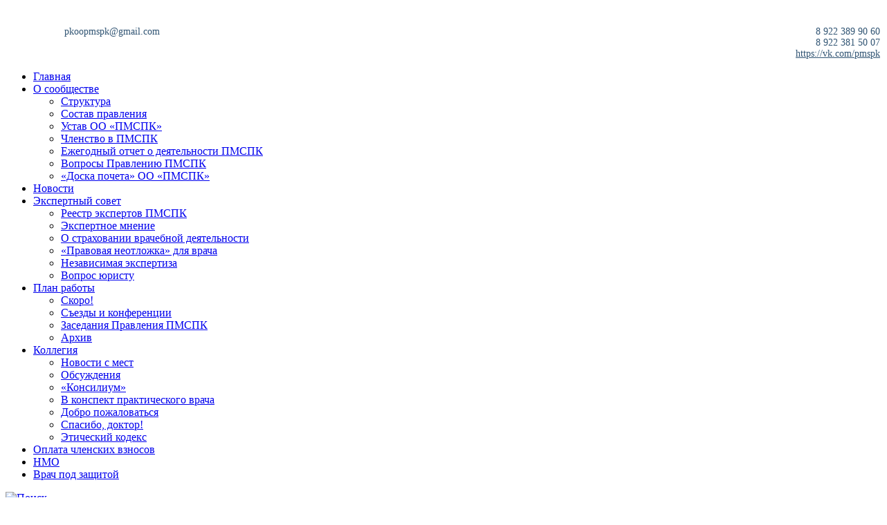

--- FILE ---
content_type: text/html; charset=utf-8
request_url: http://pmspk.ru/index.php/kollegiya/konsilium
body_size: 22495
content:
<!DOCTYPE html PUBLIC "-//W3C//DTD XHTML 1.0 Transitional//EN" "http://www.w3.org/TR/xhtml1/DTD/xhtml1-transitional.dtd">
<html xmlns="http://www.w3.org/1999/xhtml" xml:lang="ru-ru" lang="ru-ru" >
<head>
  <base href="http://pmspk.ru/index.php/kollegiya/konsilium" />
  <meta http-equiv="content-type" content="text/html; charset=utf-8" />
  <meta name="author" content="Super User" />
  <meta name="description" content="Профессиональное медицинское сообщество Пермского края. Актуальная информация для врачей и экспертов." />
  <meta name="generator" content="Joomla! - Open Source Content Management" />
  <title>«Консилиум»</title>
  <link href="http://pmspk.ru/index.php/kollegiya/konsilium" rel="canonical" />
  <link href="/templates/hotelrealtor/favicon.ico" rel="shortcut icon" type="image/vnd.microsoft.icon" />
  <link rel="stylesheet" href="/modules/mod_aidanews2/css/default.css" type="text/css" />
  <link rel="stylesheet" href="http://pmspk.ru/plugins/content/mgthumbnails/colorbox/colorbox-slideshow.css" type="text/css" />
  <style type="text/css">
.cloaked_email span:before { content: attr(data-ep-a2c5a); } .cloaked_email span:after { content: attr(data-ep-b9ec5); }
</style>
  <script src="/media/jui/js/jquery.min.js" type="text/javascript"></script>
  <script src="/media/jui/js/jquery-noconflict.js" type="text/javascript"></script>
  <script src="/media/jui/js/jquery-migrate.min.js" type="text/javascript"></script>
  <script src="/media/system/js/tabs-state.js" type="text/javascript"></script>
  <script src="/media/system/js/caption.js" type="text/javascript"></script>
  <script src="/media/system/js/mootools-core.js" type="text/javascript"></script>
  <script src="/media/system/js/core.js" type="text/javascript"></script>
  <script src="/media/system/js/mootools-more.js" type="text/javascript"></script>
  <script src="/plugins/content/mgthumbnails/greybox/getroot.js" type="text/javascript"></script>
  <script src="/plugins/content/mgthumbnails/colorbox/jquery.colorbox.js" type="text/javascript"></script>
  <script type="text/javascript">
jQuery(window).on('load',  function() {
				new JCaption('img.caption');
			});
var emailProtector=emailProtector||{};emailProtector.addCloakedMailto=function(f,g){var a=document.getElementById(f);if(a){for(var e=a.getElementsByTagName("span"),b="",c="",d=0,h=e.length;d<h;d++)b+=e[d].getAttribute("data-ep-a2c5a"),c=e[d].getAttribute("data-ep-b9ec5")+c;a.innerHTML=b+c;g&&(a.parentNode.href="mailto:"+b+c)}};
</script>

<link rel="stylesheet" href="/templates/system/css/system.css" type="text/css" />
<link rel="stylesheet" href="/templates/hotelrealtor/css/template.css" type="text/css" />
<link rel="stylesheet" href="/templates/hotelrealtor/css/default.css" type="text/css" />
<link rel="stylesheet" href="/templates/hotelrealtor/css/config.css" type="text/css" />
<link rel="stylesheet" href="/templates/hotelrealtor/css/toolbar.css" type="text/css" />
<link rel="stylesheet" href="/templates/hotelrealtor/css/modules.css" type="text/css" />
<link rel="stylesheet" href="/templates/hotelrealtor/css/font.css" type="text/css" />
<link rel="stylesheet" href="/templates/hotelrealtor/css/styles/style1.css" type="text/css" />
<link href='http://fonts.googleapis.com/css?family=Roboto:400,400italic,700,700italic&subset=latin,cyrillic' rel='stylesheet' type='text/css'>
<!--<script type="text/javascript" src="/templates/hotelrealtor/js/jquery.js"></script>-->
<script type="text/javascript" src="/templates/hotelrealtor/js/superfish.js"></script>
<script type="text/javascript">		 
var $j = jQuery.noConflict(); 
$j(document).ready(function() {	        	
$j('#jp_toolbar ul ').superfish({		         	
delay:       500,                            		        	
animation:   {opacity:'show',height:'show'},  		        	
speed:       'slow',                          		        	
autoArrows:  false,                           		        	
dropShadows: false                            	           	
});	      	
});        	
</script>
<style type="text/css">
#jp_banner-bg { background-color: #ffffff; }
#jp_banner-bg, #jp_banner-bg a { color: #FFFFFF; }
</style>
<link rel="stylesheet" href="/web/css/style.css" />  
<script type="text/javascript" src="/web/js/ajax_poll.js"></script> 
</head>

<body class="ff1 fs1">
<div id="jp_wrapper">
<div id="jp_header-line" class="clr">
<div id="jp_header-structure">
<div id="jp_logo">
&nbsp;
</div>
<div id="jp_header">


<div class="custom"  >
	<!--<div style="margin-top: 12px;"><img style="float: left;" src="/templates/hotelrealtor/images/registration_ico.png" alt="" />
<div style="color: #305473; font-size: 10px; vertical-align: middle; line-height: 16px; margin-left: 5px; float: left;">регистрация |</div>
<img style="float: left; margin-left: 5px;" src="/templates/hotelrealtor/images/login_ico.png" alt="" />
<div style="color: #305473; font-size: 10px; vertical-align: middle; line-height: 16px; margin-left: 5px; float: left;">вход |</div>
<img style="float: left; margin-left: 5px;" src="/templates/hotelrealtor/images/contact_ico.png" alt="" />
<div style="color: #305473; font-size: 10px; vertical-align: middle; line-height: 16px; margin-left: 5px; float: left;">контакт</div>
<div class="clr" style="height: 0px;"> </div>
</div>-->
<div style="margin-top: 12px; margin-left: 80px;">
<img style="float: left; margin-left: 5px;" src="/templates/hotelrealtor/images/contact_ico.png" alt="" />
<div style="color: #305473; font-size: 14px; vertical-align: middle; line-height: 16px; margin-left: 5px; float: left;"><!--- Этот адрес электронной почты защищен от спам-ботов. ---><span class="cloaked_email" id="ep_fd431b0e"><span data-ep-a2c5a="&#112;k&#111;o" data-ep-b9ec5=""><span data-ep-b9ec5="c&#111;&#109;" data-ep-a2c5a="p&#109;s&#112;"><span data-ep-a2c5a="&#107;&#64;gm" data-ep-b9ec5="&#97;&#105;&#108;."></span></span></span></span><script type="text/javascript">emailProtector.addCloakedMailto("ep_fd431b0e", 0);</script></div>
<div class="clr" style="height: 0px;"> </div>
</div>
<div style="color: #305473; font-size: 14px; text-align: right; margin-top: 5px;"><img style="height:12px" src="/templates/hotelrealtor/images/phone_ico.png" alt="" />&nbsp;8 922 389 90 60</div>
<div style="color: #305473; font-size: 14px; text-align: right; margin-top: 0px;"><img style="height:12px" src="/templates/hotelrealtor/images/phone_ico.png" alt="" />&nbsp;8 922 381 50 07</div>
<div style="color: #305473; font-size: 14px; text-align: right; margin-top: 0px;"><img style="vertical-align:middle" src="/images/vk_ico.png" alt="" />&nbsp;<a href="https://vk.com/pmspk" style="color:inherit">https://vk.com/pmspk</a></div>
</div>

</div>
</div>
<div id="jp_toolbar-line" class="clr">
<div id="jp_toolbar-structure">
<div id="jp_toolbar">
<ul class="nav menu nav-pills">
<li class="item-101"><a href="/" >Главная</a></li><li class="item-102 deeper parent"><a href="#" >О сообществе</a><ul class="nav-child unstyled small"><li class="item-117"><a href="/index.php/about-us/struktura" >Структура</a></li><li class="item-118"><a href="/index.php/about-us/sostav-pravleniya" >Состав правления</a></li><li class="item-119"><a href="/index.php/about-us/ustav-oo-pmspk" >Устав ОО «ПМСПК»</a></li><li class="item-120"><a href="/index.php/about-us/chlenstvo-v-pmspk" >Членство в ПМСПК</a></li><li class="item-121"><a href="/index.php/about-us/ezhegodnyj-otchet-o-deyatelnosti-pmspk" >Ежегодный отчет о деятельности ПМСПК</a></li><li class="item-122"><a href="/index.php/about-us/voprosy-pravleniyu-pmspk" >Вопросы Правлению ПМСПК</a></li><li class="item-123"><a href="/index.php/about-us/doska-pocheta-oo-pmspk" >«Доска почета» ОО «ПМСПК»</a></li></ul></li><li class="item-103"><a href="/index.php/news" >Новости</a></li><li class="item-114 deeper parent"><a href="#" >Экспертный совет</a><ul class="nav-child unstyled small"><li class="item-124"><a href="/index.php/ekspertnyj-sovet/reestr-ekspertov-pmspk" >Реестр экспертов ПМСПК</a></li><li class="item-125"><a href="/index.php/ekspertnyj-sovet/ekspertnoe-mnenie" >Экспертное мнение </a></li><li class="item-126"><a href="/index.php/ekspertnyj-sovet/o-strakhovanii-vrachebnoj-deyatelnosti" >О страховании врачебной деятельности</a></li><li class="item-127"><a href="/index.php/ekspertnyj-sovet/pravovaya-neotlozhka-dlya-vracha" >«Правовая неотложка» для врача</a></li><li class="item-128"><a href="/index.php/ekspertnyj-sovet/nezavisimaya-ekspertiza" >Независимая экспертиза</a></li><li class="item-129"><a href="/index.php/ekspertnyj-sovet/vopros-yuristu" >Вопрос юристу</a></li></ul></li><li class="item-115 deeper parent"><a href="#" >План работы</a><ul class="nav-child unstyled small"><li class="item-135"><a href="/index.php/plan-raboty/skoro" >Скоро!</a></li><li class="item-136"><a href="/index.php/plan-raboty/s-ezdy-i-konferentsii" >Съезды и конференции</a></li><li class="item-137"><a href="/index.php/plan-raboty/zasedaniya-pravleniya-pmspk" >Заседания Правления ПМСПК</a></li><li class="item-138"><a href="/index.php/plan-raboty/arkhiv" >Архив</a></li></ul></li><li class="item-116 active deeper parent"><a href="#" >Коллегия</a><ul class="nav-child unstyled small"><li class="item-130"><a href="/index.php/kollegiya/novosti-s-mest" >Новости с мест</a></li><li class="item-153"><a href="/index.php/kollegiya/obsuzhdeniya" >Обсуждения</a></li><li class="item-131 current active"><a href="/index.php/kollegiya/konsilium" >«Консилиум»</a></li><li class="item-132"><a href="/index.php/kollegiya/v-konspekt-prakticheskogo-vracha" >В конспект практического врача</a></li><li class="item-133"><a href="/index.php/kollegiya/dobro-pozhalovatsya" >Добро пожаловаться</a></li><li class="item-134"><a href="/index.php/kollegiya/spasibo-doktor" >Спасибо, доктор!</a></li><li class="item-162"><a href="/index.php/kollegiya/eticheskij-kodeks" >Этический кодекс</a></li></ul></li><li class="item-163"><a href="/index.php/oplata-chlenskikh-vznosov" >Оплата членских взносов</a></li><li class="item-164"><a href="/index.php/nmo" >НМО</a></li><li class="item-165"><a href="/index.php/vrach-pod-zashchitoj" >Врач под защитой</a></li></ul>

</div>
<div id="jp_search">


<div class="custom"  >
	<div>
<a id="search_ico" href="#">
  <img src="/templates/hotelrealtor/images/search_ico.png" alt="Поиск" />
  <form action="/index.php/poisk/" method="post">
         <input id="mod-search-searchword" class="inputbox search-query" maxlength="20" name="searchword" size="20" type="text" value="Поиск..." /> <input class="button" type="submit" value="Искать" /> <input name="task" type="hidden" value="search" /> <input name="option" type="hidden" value="com_search" /> <input name="Itemid" type="hidden" value="103" />
  </form>
  </a>
  <!--<a href="#rss"><img src="/templates/hotelrealtor/images/rss_ico.png" alt="Подписаться на rss" /></a>
  <a href="#facebook"><img src="/templates/hotelrealtor/images/facebook_ico.png" alt="Мы в Facebook" /></a>
  <a href="#twitter"><img src="/templates/hotelrealtor/images/twitter_ico.png" alt="Мы в Twitter" /></a>-->
</div></div>

</div>
</div>
</div>
</div>
<div id="jp_banner-line" class="clr">
<div id="jp_banner-bg">
<div id="jp_banner-structure">

</div>
</div>
</div>
<div id="jp_body-line" class="clr">
<div id="jp_body-bg">
<div id="jp_body-structure">
<div id="jp_body-right-only">
<div id="jp_content" class="clr">

<div id="system-message-container">
<div id="system-message">
</div>
</div>

<div class="item-page">
				<div class="page-header">
		<h2>
												Страница в разработке									</h2>
							</div>
					
	
			
			
		
								<p>Страница находится в разработке. Приносим извинения за предоставленные неудобства.</p> 
	
						 </div>

</div>
</div>
<div id="jp_right-right-only">
		<div class="moduletable">
					<h3>Новости сообщества</h3>
					<div class="aidanews2" style="clear: both;"><div class="aidanews2_art aidaord_1 aidaid_460 aidacat_8  odd first" style="clear: both;"><div class="aidanews2_positions"><div class="aidanews2_main" style="clear: both;"><div class="aidanews2_mainC"><a class="aidanews2_img1" href="/index.php/460-mezhdunarodnyj-den-spasibo-otmechaetsya-segodnya"><img src="/" alt="mezhdunarodnyj-den-spasibo-otmechaetsya-segodnya"/></a></div></div><div class="aidanews2_bot" style="clear: both;"><div class="aidanews2_botL"><span class="aidanews2_text">Международный день СПАСИБО отмечается сегодня!
</span></div></div><div class="aidanews2_foot" style="clear: both;"><a href="/index.php/460-mezhdunarodnyj-den-spasibo-otmechaetsya-segodnya" class="readon"><span class="aidanews2_readmore">Читать полностью</span></a></div><div class="aidanews2_line" style="clear: both; padding: 0;"></div></div></div><div class="aidanews2_art aidaord_2 aidaid_459 aidacat_8  even" style="clear: both;"><div class="aidanews2_positions"><div class="aidanews2_main" style="clear: both;"><div class="aidanews2_mainC"><a class="aidanews2_img1" href="/index.php/459-pravitelstvo-rf-nazvalo-razmer-dopolnitelnykh-sredstv-na-zarplaty-medrabotnikov-v-2026-godu"><img src="/" alt="pravitelstvo-rf-nazvalo-razmer-dopolnitelnykh-sredstv-na-zarplaty-medrabotnikov-v-2026-godu"/></a></div></div><div class="aidanews2_bot" style="clear: both;"><div class="aidanews2_botL"><span class="aidanews2_text">Правительство РФ назвало размер дополнительных средств на зарплаты медработников в 2026...</span></div></div><div class="aidanews2_foot" style="clear: both;"><a href="/index.php/459-pravitelstvo-rf-nazvalo-razmer-dopolnitelnykh-sredstv-na-zarplaty-medrabotnikov-v-2026-godu" class="readon"><span class="aidanews2_readmore">Читать полностью</span></a></div><div class="aidanews2_line" style="clear: both; padding: 0;"></div></div></div><div class="aidanews2_art aidaord_3 aidaid_458 aidacat_8  odd last" style="clear: both;"><div class="aidanews2_positions"><div class="aidanews2_main" style="clear: both;"><div class="aidanews2_mainC"><a class="aidanews2_img1" href="/index.php/458-v-rossii-sozdali-sistemu-raspredeleniya-byudzhetnykh-mest-v-medvuzakh-s-uchetom-nuzhd-regionov"><img src="/" alt="v-rossii-sozdali-sistemu-raspredeleniya-byudzhetnykh-mest-v-medvuzakh-s-uchetom-nuzhd-regionov"/></a></div></div><div class="aidanews2_bot" style="clear: both;"><div class="aidanews2_botL"><span class="aidanews2_text">В России создали систему распределения бюджетных мест в медвузах с учетом нужд...</span></div></div><div class="aidanews2_foot" style="clear: both;"><a href="/index.php/458-v-rossii-sozdali-sistemu-raspredeleniya-byudzhetnykh-mest-v-medvuzakh-s-uchetom-nuzhd-regionov" class="readon"><span class="aidanews2_readmore">Читать полностью</span></a></div><div class="aidanews2_line" style="clear: both; padding: 0;"></div></div></div></div><div style="clear: both;"></div>		</div>
			<div class="moduletable">
					<h3>Опрос</h3>
					

<div class="custom"  >
	<p> </p>
<!-- [BEGIN] Ajax Poll --><form class="ajax-poll-form"  tid="poll2" action="/web/ajax_poll.php">
<!-- [BEGIN] Title -->
<div class="ajax-poll-title">О правовой защите врача:</div>
<!-- [END] Title --> <!-- [BEGIN] Item 1 -->
<div class="ajax-poll-item" tid="completely_protected">
<div class="ajax-poll-item-caption"><input class="ajax-poll-item-radio" name="_" type="radio" /> Считаю, что существующим законодательством врач защищен достаточно и в дополнительной защите общественными организациями не нуждается.</div>
<div class="ajax-poll-item-stats-box">
                        <div class='ajax-poll-item-bar'></div>
			<span class='ajax-poll-item-count'></span>
			<span class='ajax-poll-item-perc'></span>
</div>
</div>
<!-- [END] Item 1 --> <!-- [BEGIN] Item 2 -->
<div class="ajax-poll-item" tid="need_more_protection">
<div class="ajax-poll-item-caption"><input class="ajax-poll-item-radio" name="_" type="radio" /> Считаю, что существующее законодательство не совершенно и дополнительная защита профессионального сообщества необходима.</div>
<div class="ajax-poll-item-stats-box">
                        <div class='ajax-poll-item-bar'></div>
			<span class='ajax-poll-item-count'></span>
			<span class='ajax-poll-item-perc'></span></div>
</div>
<!-- [END] Item 2 --> <!-- [BEGIN] Item 3 -->
<div class="ajax-poll-item" tid="not_protected">
<div class="ajax-poll-item-caption"><input class="ajax-poll-item-radio" name="_" type="radio" /> Считаю, что любая защита бесполезна, в нашем обществе врач виноват всегда.</div>
<div class="ajax-poll-item-stats-box">
                        <div class='ajax-poll-item-bar'></div>
			<span class='ajax-poll-item-count'></span>
			<span class='ajax-poll-item-perc'></span></div>
</div>
<!-- [END] Item 3 --> <!-- [BEGIN] Item 4 -->
<div class="ajax-poll-item" tid="nevermind">
<div class="ajax-poll-item-caption"><input class="ajax-poll-item-radio" name="_" type="radio" /> Никогда не думал об этом / меня это не касается.</div>
<div class="ajax-poll-item-stats-box">
                        <div class='ajax-poll-item-bar'></div>
			<span class='ajax-poll-item-count'></span>
			<span class='ajax-poll-item-perc'></span></div>
</div>
<!-- [END] Item 4 --> <!-- [BEGIN] Vote Box -->
<div class="ajax-poll-vote-box"><input class="ajax-poll-btn-vote" type="button" value=" Голосовать " /> <input class="ajax-poll-btn-view" type="button" value=" Результаты " /></div>
<!-- [END] Vote Box --> <!-- [BEGIN] Back Box -->
<div class="ajax-poll-back-box">
<div class="ajax-poll-total-box"><span class="ajax-poll-total-caption">Всего голосов:</span><span class='ajax-poll-total-value'></span></div>
<input class="ajax-poll-btn-back" type="button" value=" &lt;&lt; Назад " /></div>
<!-- [END] Back Box --></form><!-- [END] Ajax Poll --></div>
		</div>
	
</div>
</div>
</div>
</div>
<div id="jp_copy-line" class="clr">
<div id="jp_copy-structure" class="jp_auto">
<div id="jp_mfoot" class="clr">
<div id="jp_mfoot1">
		<div class="moduletable">
					<h3>Партнерство</h3>
					<ul class="nav menu">
<li class="item-147"><a href="/index.php/partnerstvo/mz-pk" >МЗ ПК</a></li><li class="item-148"><a href="/index.php/partnerstvo/profsoyuz-mrpk" >Профсоюз МРПК</a></li><li class="item-149"><a href="/index.php/partnerstvo/tfoms" >ТФОМС</a></li><li class="item-150"><a href="/index.php/partnerstvo/nmp" >НМП</a></li><li class="item-151"><a href="/index.php/partnerstvo/pgmu" >ПГМУ</a></li><li class="item-152"><a href="/index.php/partnerstvo/iz-zarubezhnogo-opyta" >из зарубежного опыта</a></li></ul>
		</div>
			<div class="moduletable">
					

<div class="custom"  >
	<div><a href="http://www.pkmbic.com"><img src="/images/banners/mbic_bnr.jpg" alt="Медицинский библиотечно-информационный центр" title="Медицинский библиотечно-информационный центр" /></a></div>
<div style="height:10px;"></div>
<div><a href="http://www.premianmp.ru"><img src="/images/banners/banners200x167.png" alt="Третья ежегодная Премия НМП" title="Третья ежегодная Премия НМП" /></a></div></div>
		</div>
	
</div>
<div id="jp_mfoot2">
		<div class="moduletable">
					<h3>Образование и карьера</h3>
					<ul class="nav menu">
<li class="item-141"><a href="/index.php/obrazovanie-i-karera/vakansii-i-trudoustrojstvo-v-zdravookhranenii-permi-i-kraya" >Вакансии и трудоустройство в здравоохранении Перми и края</a></li><li class="item-142"><a href="/index.php/obrazovanie-i-karera/postdiplomnoe-obrazovanie" >Постдипломное образование</a></li><li class="item-143"><a href="/index.php/obrazovanie-i-karera/stazhirovka" >Стажировка</a></li></ul>
		</div>
			<div class="moduletable">
					

<div class="custom"  >
	<div><a href="/index.php/news/events/sobytiya/181-permskij-gosudarstvennyj-meditsinskij-universitet-prinimaet-uchastie-v-mezhdunarodnom-proekte-erasmus"><img src="/images/banners/erasmus_logo.jpg" alt="Erasmus+" title="Erasmus+" /></a></div>
<div style="height:10px;"></div>
<div><a href="/index.php/news/events/sobytiya/181-permskij-gosudarstvennyj-meditsinskij-universitet-prinimaet-uchastie-v-mezhdunarodnom-proekte-erasmus"><img src="/images/banners/socre_logo.jpg" alt="Developing  Social Rehabilitation through Education" title="Developing  Social Rehabilitation through Education" /></a></div></div>
		</div>
	
</div>
<div id="jp_mfoot3">
		<div class="moduletable">
					<h3>Сообщество</h3>
					<ul class="nav menu">
<li class="item-146"><a href="/index.php/about-us/chlenstvo-v-pmspk" >Стать членом Профессионального медицинского сообщества</a></li><li class="item-161"><a href="/index.php/vestnik-pmspk" >Вестник ПМСПК</a></li></ul>
		</div>
	
</div>
<div class="clr"></div>
</div>
<div id="jp_copy">

</div>
</div>
</div>
</div>
</body>
</html>

--- FILE ---
content_type: text/css
request_url: http://pmspk.ru/web/css/style.css
body_size: 1683
content:
.ajax-poll-form {
	margin:0 auto;
	padding:5px;
	text-align:left;
	width:100%;
}

	.ajax-poll-title {
		color:#305473;
		font-size:16px;
		text-align:left;
		margin-bottom:10px;
	}

	.ajax-poll-item {
		margin:0 0 5px 0;
		padding:0px;
		cursor:pointer;
	}

	.ajax-poll-item-mover {
    
	}

	.ajax-poll-item-sel {
    
	}

		.ajax-poll-item-caption {
			font-size:13px;
			margin:0;
		}

		.ajax-poll-item-radio {
			margin:0 5px 0 0;
			padding:0;
		}

		.ajax-poll-item-stats-box {
			display:none;
			height:30px;
		}

			.ajax-poll-item-bar {
				margin:0;
				padding:0;
				width:0;
				height:5px;
				line-height:0;
				font-size:1px;
				background-color:#008000;
				border-radius: 3px;
				-moz-border-radius: 4px;
			}

			.ajax-poll-item-count {
				font-size:12px;
				margin:0 5px 0 0;
			}

			.ajax-poll-item-perc {
				font-size:12px;
				margin:0px;
			}

		.ajax-poll-item-desc-box {
			height:30px;
			font-size:12px;
			font-style:italic;
		}

.ajax-poll-vote-box {
	text-align:left;
	margin-top:5px;
    margin-bottom:10px;
	height:20px;
}

	.ajax-poll-btn-view {
		margin-top:5px;
		width:100px;
	}

	.ajax-poll-btn-vote {
		margin-top:5px;
		width:100px;
	}

.ajax-poll-back-box {
	display:none;
	height:20px;
        font-weight: bold;
}

	.ajax-poll-btn-back {
		width:100px;
	}

	.ajax-poll-total-box {
		font-size:13px;
		padding:5px 0 0 0;
	}

		.ajax-poll-total-caption {
			color:#000;
		}

		.ajax-poll-total-value {
			color:#000;
		}

.ajax-poll-clear-both {
	clear:both;
}

.ajax-poll-btn-reset {
	margin:10px 0;
	width:200px;
}

--- FILE ---
content_type: application/javascript
request_url: http://pmspk.ru/web/js/ajax_poll.js
body_size: 11753
content:
/*js
//==>>>==>>>==>>>==>>>==>>>==>>>==>>>==>>>==>>>==>>>==>>>==>>>==>>>
//
// Ajax Poll DX v1.01
// Copyright (c) phpkobo.com ( http://www.phpkobo.com/ )
// Email : admin@phpkobo.com
// ID : PX201-101
//
// This software is free software; you can redistribute it and/or
// modify it under the terms of the GNU General Public License
// as published by the Free Software Foundation; version 2 of the
// License.
//
// [Installation Guide]
// http://www.phpkobo.com/doc.php?d=install&p=PX201-101
//
//==<<<==<<<==<<<==<<<==<<<==<<<==<<<==<<<==<<<==<<<==<<<==<<<==<<<
*/

(function($){

var MSG_THANK_YOU = 'Благодарим за участие!';
var MSG_CANT_VOTE = "Вы уже проголосовали";
var MSG_SELECT_ONE = "Выберите вариант ответа";

//-----------------------------------------------
// showTip
//-----------------------------------------------
var period_tip_window = 3000;
function showTip( obj, txt, bgcolor )
{
	txt = typeof txt !== 'undefined' ? txt : "Сохранено！";
	bgcolor = typeof bgcolor !== 'undefined' ? bgcolor : "#60a060";

	var tip_box = obj.find( 'span[ttype="tip_box"]' ).clone();
	if ( !tip_box.length )
	{
		var s = '';
		s += "<span ";
		s += "style='";
		s += "text-align:center;";
		s += "padding:5px;";
		s += "margin:5px;";
		s += "font-size:13px;";
		s += "font-weight:bold;";
		s += "color:#ffffff;";
		s += "background-color:" + bgcolor + ";";
		s += "-moz-box-shadow: 1px 1px 3px #000;";
		s += "-webkit-box-shadow: 1px 1px 3px #000;";
		s += "'>";
		s += txt;
		s += "</span>";
		tip_box = $( s );
	}

	tip_box.css({
		"position":"absolute",
		"left":"-10000px",
		"top":"-10000px"
	});

	tip_box.appendTo( $( 'body' ) );
	tip_box.show();

	wt = tip_box.outerWidth(false);
	ht = tip_box.outerHeight(true);

	var x = obj.offset().left;
	var y = obj.offset().top;
	var w = obj.width();
	var h = obj.height();

	var ytd = 10;
	var xt = x + w/2 - wt/2;
	var yt = y - ht;

	tip_box.css( { "left":xt + "px", "top":yt + "px" } );
	tip_box.fadeOut( period_tip_window, function() {
	    tip_box.remove();
	});
}

//----------------------------------------------------------------
// CWaitIcon
//----------------------------------------------------------------
function CWaitIcon( url_img )
{
	var s = '';
	s += "<img ";
	s += "src='" + url_img + "'";
	s += ">";
	this.img = $( s );

	this.img.css({
		"position":"absolute",
		"left":"-10000px",
		"top":"-10000px"
	});

	this.img.hide();
	this.img.appendTo( $( 'body' ) );
}

CWaitIcon.prototype =
{
	show : function( e )
	{
		var w = 32;
		var h = 32;
		this.img.css( { "left":(e.pageX - w/2) + "px",
			"top":(e.pageY - h/2) + "px" } );
		this.img.show();
	},

	hide : function()
	{
		this.img.hide();
	}
}

//----------------------------------------------------------------
// CCookie
//----------------------------------------------------------------
function CCookie()
{
}

CCookie.prototype =
{
	set : function( name, value, days )
	{
		days = days || 365;
		var date = new Date();
		date.setTime( date.getTime() + ( days * 24 * 60 * 60 * 1000 ) );
		var expires = "; expires="+date.toGMTString();

		document.cookie = name + "=" + value + expires + "; path=/";
	},

	get : function( name )
	{
		var nameEQ = name + "=";
		var ca = document.cookie.split(';');
		for(var i=0; i < ca.length; i++ )
		{
			var c = ca[i];
			while (c.charAt(0)==' ') c = c.substring(1,c.length);
			if (c.indexOf(nameEQ) == 0) return c.substring(nameEQ.length,c.length);
		}
		return null;
	},

	del : function( name )
	{
		document.cookie = name + '=; expires=Fri, 3 Aug 2001 20:47:11 UTC; path=/';
	}
}

var Cookie = new CCookie();

//----------------------------------------------------------------
// CAjaxPoll
//----------------------------------------------------------------
function CAjaxPoll( domobj )
{
	this.domobj = domobj;
	this.form = $( domobj );
	this.tid = this.getAttr( 'tid', domobj );
	this.b_front = true;
	var action = this.getAttr( 'action', domobj );
	this.url_server = action;
	var pos = action.lastIndexOf("/");
	var url_image = 'wait.gif';
	if ( pos != -1 )
	{
		var path = action.substring( 0, pos+1 );
		url_image = path + 'images/' + url_image;
	}
	this.wait_icon = new CWaitIcon( url_image );
}

CAjaxPoll.prototype =
{
	//-----------------------------------------------
	// getAttr
	//-----------------------------------------------
	getAttr : function( id_name, obj )
	{
		if (
			( typeof( $( obj ).attr( id_name ) ) == 'undefined' ) || 
			( $( obj ).attr( id_name ) == '' ) // for Opera
		) return null;
		return $( obj ).attr( id_name );
	},

	//-----------------------------------------------
	// getCookieName
	//-----------------------------------------------
	getCookieName : function()
	{
		return 'ajax_poll_' + this.tid;
	},

	//-----------------------------------------------
	// checkCookie
	//-----------------------------------------------
	checkCookie : function()
	{
		var key = this.getCookieName();
		var s = Cookie.get( key );
		if ( s == null )
		{
			Cookie.set( key, 'yes' );
			return true;
		}
		else
			return false;
	},

	//-----------------------------------------------
	// send
	//-----------------------------------------------
	send : function( item_tid )
	{
		var _this = this;
		$.post( this.url_server,
			{ cmd: "vote", form_tid:this.tid, item_tid:item_tid },
			function(data) {
				_this.wait_icon.hide();
				var res = eval('(' + data + ')');
				if ( res.result == 'OK' )
				{
					_this.items = res.items;
					_this.displayStats();
				}
				else
				{
					alert( res.result );
				}
		});
	},

	//-----------------------------------------------
	// run
	//-----------------------------------------------
	run : function()
	{
		var _this = this;

		//-- [BEGIN] Row mouse over
		this.form.find( '.ajax-poll-item' ).mouseover( function() {
			$( this ).addClass( "ajax-poll-item-mover" );
		}).mouseout( function() {
			$( this ).removeClass( "ajax-poll-item-mover" );
		});
		//-- [END] Row mouse over

		//-- [BEGIN] Setup radio buttons
		this.form.find( '.ajax-poll-item' ).each( function(){
			var form_tid = _this.tid;
			var item_tid = $(this).attr( 'tid' );
			var radio = $(this).find( '.ajax-poll-item-radio' ).eq(0);
			radio.attr( 'name', form_tid );
			radio.attr( 'value', item_tid );
		});
		//-- [END] Setup radio buttons

		//-- [BEGIN] Select an item
		this.form.find( '.ajax-poll-item' ).click( function(e){
			//e.preventDefault();
			if ( !_this.b_front ) return;

			var tid = $(this).attr( 'tid' );
			var radio = $(this).find( 'input[value="' + tid + '"]' );
			radio.attr( 'checked', 'checked' );

			_this.form.find( '.ajax-poll-item' )
				.removeClass( "ajax-poll-item-sel" );
			$(this).addClass( "ajax-poll-item-sel" );
		});
		//-- [END] Select an item

		//-- [BEGIN] Vote
		this.form.find( '.ajax-poll-btn-vote' ).click( function(e){
			e.preventDefault();

			var form = $(this).parents( '.ajax-poll-form' ).eq(0);

			var item_tid = form.find( 'input[name="' + _this.tid + '"]:checked').val();
			if ( typeof(item_tid) == 'undefined' ) item_tid = '';

			if ( item_tid == '' )
			{
				showTip( form.find( '.ajax-poll-vote-box' ),
					MSG_SELECT_ONE, "#ff0000" );
				return 
			}
			else
			{
				if ( _this.checkCookie() )
				{
					showTip( form.find( '.ajax-poll-vote-box' ),
						MSG_THANK_YOU );
				}
				else
				{
					showTip( form.find( '.ajax-poll-vote-box' ),
						MSG_CANT_VOTE, "#ff0000" );
					return;
				}
			}

			_this.b_front = false;

			form.find( '.ajax-poll-item-desc-box' ).hide();

			form.find( '.ajax-poll-item-bar' ).css( 'width', 0 );
			form.find( '.ajax-poll-item-count' ).html( '' );
			form.find( '.ajax-poll-item-perc' ).html( '' );
			form.find( '.ajax-poll-item-stats-box' ).show();

			form.find( '.ajax-poll-vote-box' ).hide();
			form.find( '.ajax-poll-back-box' ).show();

			form.find( '.ajax-poll-item-radio' ).hide();

			_this.vote( e, item_tid );
		});
		//-- [END] Vote

		//-- [BEGIN] View result
		this.form.find( '.ajax-poll-btn-view' ).click( function(e){
			e.preventDefault();
			_this.b_front = false;

			var form = _this.form;
			form.find( '.ajax-poll-item-desc-box' ).hide();

			form.find( '.ajax-poll-item-bar' ).css( 'width', 0 );
			form.find( '.ajax-poll-item-count' ).html( '' );
			form.find( '.ajax-poll-item-perc' ).html( '' );
			form.find( '.ajax-poll-item-stats-box' ).show();

			form.find( '.ajax-poll-vote-box' ).hide();
			form.find( '.ajax-poll-back-box' ).show();

			form.find( '.ajax-poll-item-radio' ).hide();

			_this.vote( e, '' );
		});
		//-- [END] View result

		//-- [BEGIN] Go Back
		this.form.find( '.ajax-poll-btn-back' ).click( function(e){
			e.preventDefault();
			_this.b_front = true;

			var form = _this.form;
			form.find( '.ajax-poll-item-desc-box' ).show();
			form.find( '.ajax-poll-item-stats-box' ).hide();

			form.find( '.ajax-poll-vote-box' ).show();
			form.find( '.ajax-poll-back-box' ).hide();

			form.find( '.ajax-poll-item-radio' ).show();
		});
		//-- [END] Go Back

		//-- [BEGIN] Reset cookie
		this.form.next( '.ajax-poll-btn-reset' ).click( function(e){
			e.preventDefault();
			Cookie.del( _this.getCookieName() );
			alert( "Cookie has been reset!" );
		});
		//-- [END] Reset cookie
	},

	//-----------------------------------------------
	// vote
	//-----------------------------------------------
	vote : function( e, item_tid )
	{
		this.wait_icon.show(e);
		this.send( item_tid );
	},

	//-----------------------------------------------
	// displayStats
	//-----------------------------------------------
	displayStats : function()
	{
		var _this = this;

		//-- [BEGIN] Calculate total & Find max count
		var total = 0;
		var max_cnt = 0;
		this.form.find( '.ajax-poll-item' ).each( function(){
			var item_tid = $(this).attr( 'tid' );
			var cnt = 0;
			if ( typeof(_this.items[item_tid]) != 'undefined' )
			{
				cnt = _this.items[item_tid];
			}
			else
			{
				_this.items[item_tid] = cnt;
			}
			if ( max_cnt < cnt ) max_cnt = cnt;
			total += cnt;
		});
		this.form.find( '.ajax-poll-total-value' ).html( total.toString() );
		//-- [END] Calculate total & Find max count

		//-- [BEGIN] Find max width
		var max_w = this.form
			.find( '.ajax-poll-item' )
			.eq(0)
			.width();
		max_w = parseInt( max_w );
		//-- [END] Find max width

		//-- [BEGIN] Show counts, percentage, and bar
		this.form.find( '.ajax-poll-item' ).each( function(){
			var tid = $(this).attr( 'tid' );
			var cnt = ( typeof(_this.items[tid]) == 'undefined' ) ?
				0 : _this.items[tid];
			var perc = ( total > 0 ) ?
				( ( cnt * 100 ) / total ) : 0;

			$(this).find( '.ajax-poll-item-count' ).html( 'Голосов: ' + cnt.toString() );
			$(this).find( '.ajax-poll-item-perc' ).html( perc.toFixed(1) + '%' );

			if ( max_cnt > 0 )
			{
				var w = ( cnt * max_w ) / max_cnt;
				var bar = $(this).find( '.ajax-poll-item-bar' );
				bar.css( 'width', 0 );
				bar.animate({
					width: w
				}, 1000 );
			}
		});
		//-- [END] Show counts, percentage, and bar
	}
}

//----------------------------------------------------------------
// ready
//----------------------------------------------------------------
$(document).ready(function() {
	$( '.ajax-poll-form' ).each( function(){
		var obj = new CAjaxPoll( this ); 
		obj.run();
	});
});

}(jQuery));
